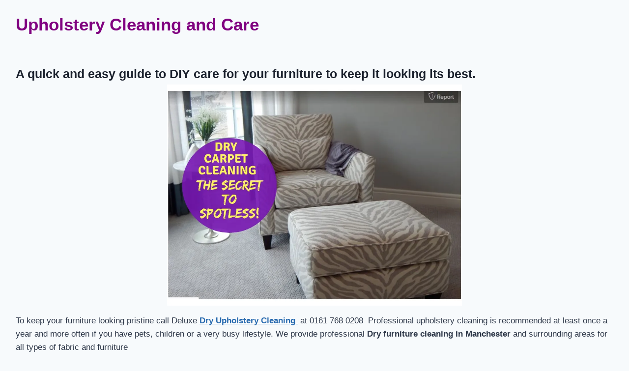

--- FILE ---
content_type: text/html; charset=UTF-8
request_url: https://deluxedrycarpet.co.uk/how-to-clean-upholstery/
body_size: 10714
content:
<!DOCTYPE html><html lang=en-GB><head><meta charset="UTF-8"><meta name='robots' content='index, follow, max-image-preview:large, max-snippet:-1, max-video-preview:-1'><style>img:is([sizes="auto" i], [sizes^="auto," i]){contain-intrinsic-size:3000px 1500px}</style><title>How To Clean &amp; Care For Your Upholstery | Carpet Cleaning Manchester</title><meta name="description" content="Deluxe Dry Upholstery Cleaning Manchester reveal their best tips on how to care for your upholstery.Dry Upholstery Cleaning Manchester &amp; Stockport"><link rel=canonical href=https://deluxedrycarpet.co.uk/how-to-clean-upholstery/ ><meta property="og:locale" content="en_GB"><meta property="og:type" content="article"><meta property="og:title" content="How To Clean &amp; Care For Your Upholstery | Carpet Cleaning Manchester"><meta property="og:description" content="Deluxe Dry Upholstery Cleaning Manchester reveal their best tips on how to care for your upholstery.Dry Upholstery Cleaning Manchester &amp; Stockport"><meta property="og:url" content="https://deluxedrycarpet.co.uk/how-to-clean-upholstery/"><meta property="og:site_name" content="Carpet Cleaning Manchester"><meta property="article:publisher" content="https://www.facebook.com/DeluxeDryCarpetCleaning/"><meta property="article:published_time" content="2017-05-08T09:17:09+00:00"><meta property="article:modified_time" content="2023-10-04T16:52:39+00:00"><meta property="og:image" content="https://deluxedrycarpet.co.uk/wp-content/uploads/Dry-Upholstery-cleaning-Manchester.png"><meta property="og:image:width" content="800"><meta property="og:image:height" content="800"><meta property="og:image:type" content="image/png"><meta name="author" content="Marcie J"><meta name="twitter:card" content="summary_large_image"><meta name="twitter:creator" content="@DeluxeDry"><meta name="twitter:site" content="@DeluxeDry"><meta name="twitter:label1" content="Written by"><meta name="twitter:data1" content="Marcie J"><meta name="twitter:label2" content="Estimated reading time"><meta name="twitter:data2" content="3 minutes"> <script type=application/ld+json class=yoast-schema-graph>{"@context":"https://schema.org","@graph":[{"@type":"Article","@id":"https://deluxedrycarpet.co.uk/how-to-clean-upholstery/#article","isPartOf":{"@id":"https://deluxedrycarpet.co.uk/how-to-clean-upholstery/"},"author":{"name":"Marcie J","@id":"https://deluxedrycarpet.co.uk/#/schema/person/b93249e77d9831767fb72da068147aa8"},"headline":"How To Clean &#038; Care For Your Upholstery","datePublished":"2017-05-08T09:17:09+00:00","dateModified":"2023-10-04T16:52:39+00:00","mainEntityOfPage":{"@id":"https://deluxedrycarpet.co.uk/how-to-clean-upholstery/"},"wordCount":622,"publisher":{"@id":"https://deluxedrycarpet.co.uk/#organization"},"image":{"@id":"https://deluxedrycarpet.co.uk/how-to-clean-upholstery/#primaryimage"},"thumbnailUrl":"https://deluxedrycarpet.co.uk/wp-content/uploads/Dry-Upholstery-cleaning-Manchester.png","articleSection":["Carpet Cleaning"],"inLanguage":"en-GB"},{"@type":"WebPage","@id":"https://deluxedrycarpet.co.uk/how-to-clean-upholstery/","url":"https://deluxedrycarpet.co.uk/how-to-clean-upholstery/","name":"How To Clean & Care For Your Upholstery | Carpet Cleaning Manchester","isPartOf":{"@id":"https://deluxedrycarpet.co.uk/#website"},"primaryImageOfPage":{"@id":"https://deluxedrycarpet.co.uk/how-to-clean-upholstery/#primaryimage"},"image":{"@id":"https://deluxedrycarpet.co.uk/how-to-clean-upholstery/#primaryimage"},"thumbnailUrl":"https://deluxedrycarpet.co.uk/wp-content/uploads/Dry-Upholstery-cleaning-Manchester.png","datePublished":"2017-05-08T09:17:09+00:00","dateModified":"2023-10-04T16:52:39+00:00","description":"Deluxe Dry Upholstery Cleaning Manchester reveal their best tips on how to care for your upholstery.Dry Upholstery Cleaning Manchester & Stockport","breadcrumb":{"@id":"https://deluxedrycarpet.co.uk/how-to-clean-upholstery/#breadcrumb"},"inLanguage":"en-GB","potentialAction":[{"@type":"ReadAction","target":["https://deluxedrycarpet.co.uk/how-to-clean-upholstery/"]}]},{"@type":"ImageObject","inLanguage":"en-GB","@id":"https://deluxedrycarpet.co.uk/how-to-clean-upholstery/#primaryimage","url":"https://deluxedrycarpet.co.uk/wp-content/uploads/Dry-Upholstery-cleaning-Manchester.png","contentUrl":"https://deluxedrycarpet.co.uk/wp-content/uploads/Dry-Upholstery-cleaning-Manchester.png","width":"800","height":"800"},{"@type":"BreadcrumbList","@id":"https://deluxedrycarpet.co.uk/how-to-clean-upholstery/#breadcrumb","itemListElement":[{"@type":"ListItem","position":1,"name":"Home","item":"https://deluxedrycarpet.co.uk/"},{"@type":"ListItem","position":2,"name":"Blog","item":"https://deluxedrycarpet.co.uk/carpet-cleaning-news/"},{"@type":"ListItem","position":3,"name":"How To Clean &#038; Care For Your Upholstery"}]},{"@type":"WebSite","@id":"https://deluxedrycarpet.co.uk/#website","url":"https://deluxedrycarpet.co.uk/","name":"Carpet Cleaning Manchester","description":"Dry Carpet Cleaning, Carpet cleaning Service, Local carpet cleaning, carpet Cleaners","publisher":{"@id":"https://deluxedrycarpet.co.uk/#organization"},"potentialAction":[{"@type":"SearchAction","target":{"@type":"EntryPoint","urlTemplate":"https://deluxedrycarpet.co.uk/?s={search_term_string}"},"query-input":{"@type":"PropertyValueSpecification","valueRequired":true,"valueName":"search_term_string"}}],"inLanguage":"en-GB"},{"@type":"Organization","@id":"https://deluxedrycarpet.co.uk/#organization","name":"Deluxe Dry Carpet Cleaning","url":"https://deluxedrycarpet.co.uk/","logo":{"@type":"ImageObject","inLanguage":"en-GB","@id":"https://deluxedrycarpet.co.uk/#/schema/logo/image/","url":"https://deluxedrycarpet.co.uk/wp-content/uploads/carpet-cleaning_manchester-e1514844180781.jpg","contentUrl":"https://deluxedrycarpet.co.uk/wp-content/uploads/carpet-cleaning_manchester-e1514844180781.jpg","width":300,"height":302,"caption":"Deluxe Dry Carpet Cleaning"},"image":{"@id":"https://deluxedrycarpet.co.uk/#/schema/logo/image/"},"sameAs":["https://www.facebook.com/DeluxeDryCarpetCleaning/","https://x.com/DeluxeDry"]},{"@type":"Person","@id":"https://deluxedrycarpet.co.uk/#/schema/person/b93249e77d9831767fb72da068147aa8","name":"Marcie J","image":{"@type":"ImageObject","inLanguage":"en-GB","@id":"https://deluxedrycarpet.co.uk/#/schema/person/image/","url":"https://secure.gravatar.com/avatar/33d097712144aec87d4c06983dd6cf92?s=96&d=mm&r=g","contentUrl":"https://secure.gravatar.com/avatar/33d097712144aec87d4c06983dd6cf92?s=96&d=mm&r=g","caption":"Marcie J"}}]}</script> <link rel=alternate type=application/rss+xml title="Carpet Cleaning Manchester &raquo; Feed" href=https://deluxedrycarpet.co.uk/feed/ ><link rel=alternate type=application/rss+xml title="Carpet Cleaning Manchester &raquo; Comments Feed" href=https://deluxedrycarpet.co.uk/comments/feed/ > <script>document.documentElement.classList.remove('no-js');</script> <link rel=alternate type=application/rss+xml title="Carpet Cleaning Manchester &raquo; How To Clean &#038; Care For Your Upholstery Comments Feed" href=https://deluxedrycarpet.co.uk/how-to-clean-upholstery/feed/ >  <script>window._wpemojiSettings={"baseUrl":"https:\/\/s.w.org\/images\/core\/emoji\/15.0.3\/72x72\/","ext":".png","svgUrl":"https:\/\/s.w.org\/images\/core\/emoji\/15.0.3\/svg\/","svgExt":".svg","source":{"concatemoji":"https:\/\/deluxedrycarpet.co.uk\/wp-includes\/js\/wp-emoji-release.min.js?ver=6.7.4"}};
/*! This file is auto-generated */
!function(i,n){var o,s,e;function c(e){try{var t={supportTests:e,timestamp:(new Date).valueOf()};sessionStorage.setItem(o,JSON.stringify(t))}catch(e){}}function p(e,t,n){e.clearRect(0,0,e.canvas.width,e.canvas.height),e.fillText(t,0,0);var t=new Uint32Array(e.getImageData(0,0,e.canvas.width,e.canvas.height).data),r=(e.clearRect(0,0,e.canvas.width,e.canvas.height),e.fillText(n,0,0),new Uint32Array(e.getImageData(0,0,e.canvas.width,e.canvas.height).data));return t.every(function(e,t){return e===r[t]})}function u(e,t,n){switch(t){case"flag":return n(e,"\ud83c\udff3\ufe0f\u200d\u26a7\ufe0f","\ud83c\udff3\ufe0f\u200b\u26a7\ufe0f")?!1:!n(e,"\ud83c\uddfa\ud83c\uddf3","\ud83c\uddfa\u200b\ud83c\uddf3")&&!n(e,"\ud83c\udff4\udb40\udc67\udb40\udc62\udb40\udc65\udb40\udc6e\udb40\udc67\udb40\udc7f","\ud83c\udff4\u200b\udb40\udc67\u200b\udb40\udc62\u200b\udb40\udc65\u200b\udb40\udc6e\u200b\udb40\udc67\u200b\udb40\udc7f");case"emoji":return!n(e,"\ud83d\udc26\u200d\u2b1b","\ud83d\udc26\u200b\u2b1b")}return!1}function f(e,t,n){var r="undefined"!=typeof WorkerGlobalScope&&self instanceof WorkerGlobalScope?new OffscreenCanvas(300,150):i.createElement("canvas"),a=r.getContext("2d",{willReadFrequently:!0}),o=(a.textBaseline="top",a.font="600 32px Arial",{});return e.forEach(function(e){o[e]=t(a,e,n)}),o}function t(e){var t=i.createElement("script");t.src=e,t.defer=!0,i.head.appendChild(t)}"undefined"!=typeof Promise&&(o="wpEmojiSettingsSupports",s=["flag","emoji"],n.supports={everything:!0,everythingExceptFlag:!0},e=new Promise(function(e){i.addEventListener("DOMContentLoaded",e,{once:!0})}),new Promise(function(t){var n=function(){try{var e=JSON.parse(sessionStorage.getItem(o));if("object"==typeof e&&"number"==typeof e.timestamp&&(new Date).valueOf()<e.timestamp+604800&&"object"==typeof e.supportTests)return e.supportTests}catch(e){}return null}();if(!n){if("undefined"!=typeof Worker&&"undefined"!=typeof OffscreenCanvas&&"undefined"!=typeof URL&&URL.createObjectURL&&"undefined"!=typeof Blob)try{var e="postMessage("+f.toString()+"("+[JSON.stringify(s),u.toString(),p.toString()].join(",")+"));",r=new Blob([e],{type:"text/javascript"}),a=new Worker(URL.createObjectURL(r),{name:"wpTestEmojiSupports"});return void(a.onmessage=function(e){c(n=e.data),a.terminate(),t(n)})}catch(e){}c(n=f(s,u,p))}t(n)}).then(function(e){for(var t in e)n.supports[t]=e[t],n.supports.everything=n.supports.everything&&n.supports[t],"flag"!==t&&(n.supports.everythingExceptFlag=n.supports.everythingExceptFlag&&n.supports[t]);n.supports.everythingExceptFlag=n.supports.everythingExceptFlag&&!n.supports.flag,n.DOMReady=!1,n.readyCallback=function(){n.DOMReady=!0}}).then(function(){return e}).then(function(){var e;n.supports.everything||(n.readyCallback(),(e=n.source||{}).concatemoji?t(e.concatemoji):e.wpemoji&&e.twemoji&&(t(e.twemoji),t(e.wpemoji)))}))}((window,document),window._wpemojiSettings);</script> <style id=wp-emoji-styles-inline-css>img.wp-smiley,img.emoji{display:inline !important;border:none !important;box-shadow:none !important;height:1em !important;width:1em !important;margin:0
0.07em !important;vertical-align:-0.1em !important;background:none !important;padding:0
!important}</style><link rel=stylesheet href=https://deluxedrycarpet.co.uk/wp-content/cache/minify/a5ff7.css media=all><style id=classic-theme-styles-inline-css>/*! This file is auto-generated */
.wp-block-button__link{color:#fff;background-color:#32373c;border-radius:9999px;box-shadow:none;text-decoration:none;padding:calc(.667em + 2px) calc(1.333em + 2px);font-size:1.125em}.wp-block-file__button{background:#32373c;color:#fff;text-decoration:none}</style><style id=global-styles-inline-css>/*<![CDATA[*/:root{--wp--preset--aspect-ratio--square:1;--wp--preset--aspect-ratio--4-3:4/3;--wp--preset--aspect-ratio--3-4:3/4;--wp--preset--aspect-ratio--3-2:3/2;--wp--preset--aspect-ratio--2-3:2/3;--wp--preset--aspect-ratio--16-9:16/9;--wp--preset--aspect-ratio--9-16:9/16;--wp--preset--color--black:#000;--wp--preset--color--cyan-bluish-gray:#abb8c3;--wp--preset--color--white:#fff;--wp--preset--color--pale-pink:#f78da7;--wp--preset--color--vivid-red:#cf2e2e;--wp--preset--color--luminous-vivid-orange:#ff6900;--wp--preset--color--luminous-vivid-amber:#fcb900;--wp--preset--color--light-green-cyan:#7bdcb5;--wp--preset--color--vivid-green-cyan:#00d084;--wp--preset--color--pale-cyan-blue:#8ed1fc;--wp--preset--color--vivid-cyan-blue:#0693e3;--wp--preset--color--vivid-purple:#9b51e0;--wp--preset--color--theme-palette-1:var(--global-palette1);--wp--preset--color--theme-palette-2:var(--global-palette2);--wp--preset--color--theme-palette-3:var(--global-palette3);--wp--preset--color--theme-palette-4:var(--global-palette4);--wp--preset--color--theme-palette-5:var(--global-palette5);--wp--preset--color--theme-palette-6:var(--global-palette6);--wp--preset--color--theme-palette-7:var(--global-palette7);--wp--preset--color--theme-palette-8:var(--global-palette8);--wp--preset--color--theme-palette-9:var(--global-palette9);--wp--preset--gradient--vivid-cyan-blue-to-vivid-purple:linear-gradient(135deg,rgba(6,147,227,1) 0%,rgb(155,81,224) 100%);--wp--preset--gradient--light-green-cyan-to-vivid-green-cyan:linear-gradient(135deg,rgb(122,220,180) 0%,rgb(0,208,130) 100%);--wp--preset--gradient--luminous-vivid-amber-to-luminous-vivid-orange:linear-gradient(135deg,rgba(252,185,0,1) 0%,rgba(255,105,0,1) 100%);--wp--preset--gradient--luminous-vivid-orange-to-vivid-red:linear-gradient(135deg,rgba(255,105,0,1) 0%,rgb(207,46,46) 100%);--wp--preset--gradient--very-light-gray-to-cyan-bluish-gray:linear-gradient(135deg,rgb(238,238,238) 0%,rgb(169,184,195) 100%);--wp--preset--gradient--cool-to-warm-spectrum:linear-gradient(135deg,rgb(74,234,220) 0%,rgb(151,120,209) 20%,rgb(207,42,186) 40%,rgb(238,44,130) 60%,rgb(251,105,98) 80%,rgb(254,248,76) 100%);--wp--preset--gradient--blush-light-purple:linear-gradient(135deg,rgb(255,206,236) 0%,rgb(152,150,240) 100%);--wp--preset--gradient--blush-bordeaux:linear-gradient(135deg,rgb(254,205,165) 0%,rgb(254,45,45) 50%,rgb(107,0,62) 100%);--wp--preset--gradient--luminous-dusk:linear-gradient(135deg,rgb(255,203,112) 0%,rgb(199,81,192) 50%,rgb(65,88,208) 100%);--wp--preset--gradient--pale-ocean:linear-gradient(135deg,rgb(255,245,203) 0%,rgb(182,227,212) 50%,rgb(51,167,181) 100%);--wp--preset--gradient--electric-grass:linear-gradient(135deg,rgb(202,248,128) 0%,rgb(113,206,126) 100%);--wp--preset--gradient--midnight:linear-gradient(135deg,rgb(2,3,129) 0%,rgb(40,116,252) 100%);--wp--preset--font-size--small:var(--global-font-size-small);--wp--preset--font-size--medium:var(--global-font-size-medium);--wp--preset--font-size--large:var(--global-font-size-large);--wp--preset--font-size--x-large:42px;--wp--preset--font-size--larger:var(--global-font-size-larger);--wp--preset--font-size--xxlarge:var(--global-font-size-xxlarge);--wp--preset--spacing--20:0.44rem;--wp--preset--spacing--30:0.67rem;--wp--preset--spacing--40:1rem;--wp--preset--spacing--50:1.5rem;--wp--preset--spacing--60:2.25rem;--wp--preset--spacing--70:3.38rem;--wp--preset--spacing--80:5.06rem;--wp--preset--shadow--natural:6px 6px 9px rgba(0, 0, 0, 0.2);--wp--preset--shadow--deep:12px 12px 50px rgba(0, 0, 0, 0.4);--wp--preset--shadow--sharp:6px 6px 0px rgba(0, 0, 0, 0.2);--wp--preset--shadow--outlined:6px 6px 0px -3px rgba(255, 255, 255, 1), 6px 6px rgba(0, 0, 0, 1);--wp--preset--shadow--crisp:6px 6px 0px rgba(0, 0, 0, 1)}:where(.is-layout-flex){gap:0.5em}:where(.is-layout-grid){gap:0.5em}body .is-layout-flex{display:flex}.is-layout-flex{flex-wrap:wrap;align-items:center}.is-layout-flex>:is(*,div){margin:0}body .is-layout-grid{display:grid}.is-layout-grid>:is(*,div){margin:0}:where(.wp-block-columns.is-layout-flex){gap:2em}:where(.wp-block-columns.is-layout-grid){gap:2em}:where(.wp-block-post-template.is-layout-flex){gap:1.25em}:where(.wp-block-post-template.is-layout-grid){gap:1.25em}.has-black-color{color:var(--wp--preset--color--black) !important}.has-cyan-bluish-gray-color{color:var(--wp--preset--color--cyan-bluish-gray) !important}.has-white-color{color:var(--wp--preset--color--white) !important}.has-pale-pink-color{color:var(--wp--preset--color--pale-pink) !important}.has-vivid-red-color{color:var(--wp--preset--color--vivid-red) !important}.has-luminous-vivid-orange-color{color:var(--wp--preset--color--luminous-vivid-orange) !important}.has-luminous-vivid-amber-color{color:var(--wp--preset--color--luminous-vivid-amber) !important}.has-light-green-cyan-color{color:var(--wp--preset--color--light-green-cyan) !important}.has-vivid-green-cyan-color{color:var(--wp--preset--color--vivid-green-cyan) !important}.has-pale-cyan-blue-color{color:var(--wp--preset--color--pale-cyan-blue) !important}.has-vivid-cyan-blue-color{color:var(--wp--preset--color--vivid-cyan-blue) !important}.has-vivid-purple-color{color:var(--wp--preset--color--vivid-purple) !important}.has-black-background-color{background-color:var(--wp--preset--color--black) !important}.has-cyan-bluish-gray-background-color{background-color:var(--wp--preset--color--cyan-bluish-gray) !important}.has-white-background-color{background-color:var(--wp--preset--color--white) !important}.has-pale-pink-background-color{background-color:var(--wp--preset--color--pale-pink) !important}.has-vivid-red-background-color{background-color:var(--wp--preset--color--vivid-red) !important}.has-luminous-vivid-orange-background-color{background-color:var(--wp--preset--color--luminous-vivid-orange) !important}.has-luminous-vivid-amber-background-color{background-color:var(--wp--preset--color--luminous-vivid-amber) !important}.has-light-green-cyan-background-color{background-color:var(--wp--preset--color--light-green-cyan) !important}.has-vivid-green-cyan-background-color{background-color:var(--wp--preset--color--vivid-green-cyan) !important}.has-pale-cyan-blue-background-color{background-color:var(--wp--preset--color--pale-cyan-blue) !important}.has-vivid-cyan-blue-background-color{background-color:var(--wp--preset--color--vivid-cyan-blue) !important}.has-vivid-purple-background-color{background-color:var(--wp--preset--color--vivid-purple) !important}.has-black-border-color{border-color:var(--wp--preset--color--black) !important}.has-cyan-bluish-gray-border-color{border-color:var(--wp--preset--color--cyan-bluish-gray) !important}.has-white-border-color{border-color:var(--wp--preset--color--white) !important}.has-pale-pink-border-color{border-color:var(--wp--preset--color--pale-pink) !important}.has-vivid-red-border-color{border-color:var(--wp--preset--color--vivid-red) !important}.has-luminous-vivid-orange-border-color{border-color:var(--wp--preset--color--luminous-vivid-orange) !important}.has-luminous-vivid-amber-border-color{border-color:var(--wp--preset--color--luminous-vivid-amber) !important}.has-light-green-cyan-border-color{border-color:var(--wp--preset--color--light-green-cyan) !important}.has-vivid-green-cyan-border-color{border-color:var(--wp--preset--color--vivid-green-cyan) !important}.has-pale-cyan-blue-border-color{border-color:var(--wp--preset--color--pale-cyan-blue) !important}.has-vivid-cyan-blue-border-color{border-color:var(--wp--preset--color--vivid-cyan-blue) !important}.has-vivid-purple-border-color{border-color:var(--wp--preset--color--vivid-purple) !important}.has-vivid-cyan-blue-to-vivid-purple-gradient-background{background:var(--wp--preset--gradient--vivid-cyan-blue-to-vivid-purple) !important}.has-light-green-cyan-to-vivid-green-cyan-gradient-background{background:var(--wp--preset--gradient--light-green-cyan-to-vivid-green-cyan) !important}.has-luminous-vivid-amber-to-luminous-vivid-orange-gradient-background{background:var(--wp--preset--gradient--luminous-vivid-amber-to-luminous-vivid-orange) !important}.has-luminous-vivid-orange-to-vivid-red-gradient-background{background:var(--wp--preset--gradient--luminous-vivid-orange-to-vivid-red) !important}.has-very-light-gray-to-cyan-bluish-gray-gradient-background{background:var(--wp--preset--gradient--very-light-gray-to-cyan-bluish-gray) !important}.has-cool-to-warm-spectrum-gradient-background{background:var(--wp--preset--gradient--cool-to-warm-spectrum) !important}.has-blush-light-purple-gradient-background{background:var(--wp--preset--gradient--blush-light-purple) !important}.has-blush-bordeaux-gradient-background{background:var(--wp--preset--gradient--blush-bordeaux) !important}.has-luminous-dusk-gradient-background{background:var(--wp--preset--gradient--luminous-dusk) !important}.has-pale-ocean-gradient-background{background:var(--wp--preset--gradient--pale-ocean) !important}.has-electric-grass-gradient-background{background:var(--wp--preset--gradient--electric-grass) !important}.has-midnight-gradient-background{background:var(--wp--preset--gradient--midnight) !important}.has-small-font-size{font-size:var(--wp--preset--font-size--small) !important}.has-medium-font-size{font-size:var(--wp--preset--font-size--medium) !important}.has-large-font-size{font-size:var(--wp--preset--font-size--large) !important}.has-x-large-font-size{font-size:var(--wp--preset--font-size--x-large) !important}:where(.wp-block-post-template.is-layout-flex){gap:1.25em}:where(.wp-block-post-template.is-layout-grid){gap:1.25em}:where(.wp-block-columns.is-layout-flex){gap:2em}:where(.wp-block-columns.is-layout-grid){gap:2em}:root :where(.wp-block-pullquote){font-size:1.5em;line-height:1.6}/*]]>*/</style><link rel=stylesheet href=https://deluxedrycarpet.co.uk/wp-content/cache/minify/6f728.css media=all><style id=kadence-global-inline-css>/*<![CDATA[*/:root{--global-palette1:#2B6CB0;--global-palette2:#215387;--global-palette3:#1A202C;--global-palette4:#2D3748;--global-palette5:#4A5568;--global-palette6:#718096;--global-palette7:#EDF2F7;--global-palette8:#F7FAFC;--global-palette9:#fff;--global-palette9rgb:255, 255, 255;--global-palette-highlight:var(--global-palette1);--global-palette-highlight-alt:var(--global-palette2);--global-palette-highlight-alt2:var(--global-palette9);--global-palette-btn-bg:var(--global-palette1);--global-palette-btn-bg-hover:var(--global-palette2);--global-palette-btn:var(--global-palette9);--global-palette-btn-hover:var(--global-palette9);--global-body-font-family:-apple-system,BlinkMacSystemFont,"Segoe UI",Roboto,Oxygen-Sans,Ubuntu,Cantarell,"Helvetica Neue",sans-serif,"Apple Color Emoji","Segoe UI Emoji","Segoe UI Symbol";--global-heading-font-family:inherit;--global-primary-nav-font-family:inherit;--global-fallback-font:sans-serif;--global-display-fallback-font:sans-serif;--global-content-width:1290px;--global-content-narrow-width:842px;--global-content-edge-padding:1.5rem;--global-content-boxed-padding:2rem;--global-calc-content-width:calc(1290px - var(--global-content-edge-padding) - var(--global-content-edge-padding) );--wp--style--global--content-size:var(--global-calc-content-width)}.wp-site-blocks{--global-vw:calc( 100vw - ( 0.5 * var(--scrollbar-offset)))}:root body.kadence-elementor-colors{--e-global-color-kadence1:var(--global-palette1);--e-global-color-kadence2:var(--global-palette2);--e-global-color-kadence3:var(--global-palette3);--e-global-color-kadence4:var(--global-palette4);--e-global-color-kadence5:var(--global-palette5);--e-global-color-kadence6:var(--global-palette6);--e-global-color-kadence7:var(--global-palette7);--e-global-color-kadence8:var(--global-palette8);--e-global-color-kadence9:var(--global-palette9)}body{background:var(--global-palette8)}body,input,select,optgroup,textarea{font-weight:400;font-size:17px;line-height:1.6;font-family:var(--global-body-font-family);color:var(--global-palette4)}.content-bg, body.content-style-unboxed
.site{background:var(--global-palette9)}h1,h2,h3,h4,h5,h6{font-family:var(--global-heading-font-family)}h1{font-weight:700;font-size:32px;line-height:1.5;color:var(--global-palette3)}h2{font-weight:700;font-size:28px;line-height:1.5;color:var(--global-palette3)}h3{font-weight:700;font-size:24px;line-height:1.5;color:var(--global-palette3)}h4{font-weight:700;font-size:22px;line-height:1.5;color:var(--global-palette4)}h5{font-weight:700;font-size:20px;line-height:1.5;color:var(--global-palette4)}h6{font-weight:700;font-size:18px;line-height:1.5;color:var(--global-palette5)}.entry-hero .kadence-breadcrumbs{max-width:1290px}.site-container,.site-header-row-layout-contained,.site-footer-row-layout-contained,.entry-hero-layout-contained,.comments-area,.alignfull>.wp-block-cover__inner-container,.alignwide>.wp-block-cover__inner-container{max-width:var(--global-content-width)}.content-width-narrow .content-container.site-container, .content-width-narrow .hero-container.site-container{max-width:var(--global-content-narrow-width)}@media all and (min-width: 1520px){.wp-site-blocks .content-container
.alignwide{margin-left:-115px;margin-right:-115px;width:unset;max-width:unset}}@media all and (min-width: 1102px){.content-width-narrow .wp-site-blocks .content-container
.alignwide{margin-left:-130px;margin-right:-130px;width:unset;max-width:unset}}.content-style-boxed .wp-site-blocks .entry-content
.alignwide{margin-left:calc( -1 * var( --global-content-boxed-padding ) );margin-right:calc( -1 * var( --global-content-boxed-padding ) )}.content-area{margin-top:5rem;margin-bottom:5rem}@media all and (max-width: 1024px){.content-area{margin-top:3rem;margin-bottom:3rem}}@media all and (max-width: 767px){.content-area{margin-top:2rem;margin-bottom:2rem}}@media all and (max-width: 1024px){:root{--global-content-boxed-padding:2rem}}@media all and (max-width: 767px){:root{--global-content-boxed-padding:1.5rem}}.entry-content-wrap{padding:2rem}@media all and (max-width: 1024px){.entry-content-wrap{padding:2rem}}@media all and (max-width: 767px){.entry-content-wrap{padding:1.5rem}}.entry.single-entry{box-shadow:0px 15px 15px -10px rgba(0,0,0,0.05)}.entry.loop-entry{box-shadow:0px 15px 15px -10px rgba(0,0,0,0.05)}.loop-entry .entry-content-wrap{padding:2rem}@media all and (max-width: 1024px){.loop-entry .entry-content-wrap{padding:2rem}}@media all and (max-width: 767px){.loop-entry .entry-content-wrap{padding:1.5rem}}button, .button, .wp-block-button__link, input[type="button"], input[type="reset"], input[type="submit"], .fl-button, .elementor-button-wrapper .elementor-button{box-shadow:0px 0px 0px -7px rgba(0,0,0,0)}button:hover, button:focus, button:active, .button:hover, .button:focus, .button:active, .wp-block-button__link:hover, .wp-block-button__link:focus, .wp-block-button__link:active, input[type="button"]:hover, input[type="button"]:focus, input[type="button"]:active, input[type="reset"]:hover, input[type="reset"]:focus, input[type="reset"]:active, input[type="submit"]:hover, input[type="submit"]:focus, input[type="submit"]:active, .elementor-button-wrapper .elementor-button:hover, .elementor-button-wrapper .elementor-button:focus, .elementor-button-wrapper .elementor-button:active{box-shadow:0px 15px 25px -7px rgba(0,0,0,0.1)}.kb-button.kb-btn-global-outline.kb-btn-global-inherit{padding-top:calc(px - 2px);padding-right:calc(px - 2px);padding-bottom:calc(px - 2px);padding-left:calc(px - 2px)}@media all and (min-width: 1025px){.transparent-header .entry-hero .entry-hero-container-inner{padding-top:80px}}@media all and (max-width: 1024px){.mobile-transparent-header .entry-hero .entry-hero-container-inner{padding-top:80px}}@media all and (max-width: 767px){.mobile-transparent-header .entry-hero .entry-hero-container-inner{padding-top:80px}}.entry-hero.post-hero-section .entry-header{min-height:200px}@media all and (max-width: 1024px){.mobile-transparent-header
#masthead{position:absolute;left:0px;right:0px;z-index:100}.kadence-scrollbar-fixer.mobile-transparent-header
#masthead{right:var(--scrollbar-offset,0)}.mobile-transparent-header #masthead, .mobile-transparent-header .site-top-header-wrap .site-header-row-container-inner, .mobile-transparent-header .site-main-header-wrap .site-header-row-container-inner, .mobile-transparent-header .site-bottom-header-wrap .site-header-row-container-inner{background:transparent}.site-header-row-tablet-layout-fullwidth,.site-header-row-tablet-layout-standard{padding:0px}}@media all and (min-width: 1025px){.transparent-header
#masthead{position:absolute;left:0px;right:0px;z-index:100}.transparent-header.kadence-scrollbar-fixer
#masthead{right:var(--scrollbar-offset,0)}.transparent-header #masthead, .transparent-header .site-top-header-wrap .site-header-row-container-inner, .transparent-header .site-main-header-wrap .site-header-row-container-inner, .transparent-header .site-bottom-header-wrap .site-header-row-container-inner{background:transparent}}.site-branding a.brand
img{max-width:200px}.site-branding a.brand img.svg-logo-image{width:200px}.site-branding{padding:0px
0px 0px 0px}.site-branding .site-title{font-weight:700;font-size:26px;line-height:1.2;color:var(--global-palette3)}#masthead, #masthead .kadence-sticky-header.item-is-fixed:not(.item-at-start):not(.site-header-row-container):not(.site-main-header-wrap), #masthead .kadence-sticky-header.item-is-fixed:not(.item-at-start)>.site-header-row-container-inner{background:#fff}.site-main-header-inner-wrap{min-height:80px}.header-navigation[class*="header-navigation-style-underline"] .header-menu-container.primary-menu-container>ul>li>a:after{width:calc( 100% - 1.2em)}.main-navigation .primary-menu-container>ul>li.menu-item>a{padding-left:calc(1.2em / 2);padding-right:calc(1.2em / 2);padding-top:0.6em;padding-bottom:0.6em;color:var(--global-palette5)}.main-navigation .primary-menu-container > ul > li.menu-item .dropdown-nav-special-toggle{right:calc(1.2em / 2)}.main-navigation .primary-menu-container>ul>li.menu-item>a:hover{color:var(--global-palette-highlight)}.main-navigation .primary-menu-container>ul>li.menu-item.current-menu-item>a{color:var(--global-palette3)}.header-navigation .header-menu-container ul ul.sub-menu, .header-navigation .header-menu-container ul
ul.submenu{background:var(--global-palette3);box-shadow:0px 2px 13px 0px rgba(0,0,0,0.1)}.header-navigation .header-menu-container ul ul li.menu-item, .header-menu-container ul.menu>li.kadence-menu-mega-enabled>ul>li.menu-item>a{border-bottom:1px solid rgba(255,255,255,0.1)}.header-navigation .header-menu-container ul ul li.menu-item>a{width:200px;padding-top:1em;padding-bottom:1em;color:var(--global-palette8);font-size:12px}.header-navigation .header-menu-container ul ul li.menu-item>a:hover{color:var(--global-palette9);background:var(--global-palette4)}.header-navigation .header-menu-container ul ul li.menu-item.current-menu-item>a{color:var(--global-palette9);background:var(--global-palette4)}.mobile-toggle-open-container .menu-toggle-open, .mobile-toggle-open-container .menu-toggle-open:focus{color:var(--global-palette5);padding:0.4em 0.6em 0.4em 0.6em;font-size:14px}.mobile-toggle-open-container .menu-toggle-open.menu-toggle-style-bordered{border:1px
solid currentColor}.mobile-toggle-open-container .menu-toggle-open .menu-toggle-icon{font-size:20px}.mobile-toggle-open-container .menu-toggle-open:hover, .mobile-toggle-open-container .menu-toggle-open:focus-visible{color:var(--global-palette-highlight)}.mobile-navigation ul
li{font-size:14px}.mobile-navigation ul li
a{padding-top:1em;padding-bottom:1em}.mobile-navigation ul li > a, .mobile-navigation ul li.menu-item-has-children>.drawer-nav-drop-wrap{color:var(--global-palette8)}.mobile-navigation ul li.current-menu-item > a, .mobile-navigation ul li.current-menu-item.menu-item-has-children>.drawer-nav-drop-wrap{color:var(--global-palette-highlight)}.mobile-navigation ul li.menu-item-has-children .drawer-nav-drop-wrap, .mobile-navigation ul li:not(.menu-item-has-children) a{border-bottom:1px solid rgba(255,255,255,0.1)}.mobile-navigation:not(.drawer-navigation-parent-toggle-true) ul li.menu-item-has-children .drawer-nav-drop-wrap
button{border-left:1px solid rgba(255,255,255,0.1)}#mobile-drawer .drawer-header .drawer-toggle{padding:0.6em 0.15em 0.6em 0.15em;font-size:24px}.site-bottom-footer-inner-wrap{padding-top:30px;padding-bottom:30px;grid-column-gap:30px}.site-bottom-footer-inner-wrap
.widget{margin-bottom:30px}.site-bottom-footer-inner-wrap .site-footer-section:not(:last-child):after{right:calc(-30px / 2)}/*]]>*/</style><link rel=stylesheet href=https://deluxedrycarpet.co.uk/wp-content/cache/minify/acefa.css media=all><style id=kadence-blocks-global-variables-inline-css>/*<![CDATA[*/:root{--global-kb-font-size-sm:clamp(0.8rem, 0.73rem + 0.217vw, 0.9rem);--global-kb-font-size-md:clamp(1.1rem, 0.995rem + 0.326vw, 1.25rem);--global-kb-font-size-lg:clamp(1.75rem, 1.576rem + 0.543vw, 2rem);--global-kb-font-size-xl:clamp(2.25rem, 1.728rem + 1.63vw, 3rem);--global-kb-font-size-xxl:clamp(2.5rem, 1.456rem + 3.26vw, 4rem);--global-kb-font-size-xxxl:clamp(2.75rem, 0.489rem + 7.065vw, 6rem)}/*]]>*/</style><link rel=stylesheet href=https://deluxedrycarpet.co.uk/wp-content/cache/minify/f214e.css media=all><style id=kadence_blocks_css-inline-css>/*<![CDATA[*/.kb-row-layout-id4014_676977-69>.kt-row-column-wrap{padding-top:var( --global-kb-row-default-top, var(--global-kb-spacing-sm, 1.5rem) );padding-bottom:var( --global-kb-row-default-bottom, var(--global-kb-spacing-sm, 1.5rem) );grid-template-columns:minmax(0, 1fr)}@media all and (max-width: 767px){.kb-row-layout-id4014_676977-69>.kt-row-column-wrap{grid-template-columns:minmax(0, 1fr)}}.kadence-column4014_47ad5e-29>.kt-inside-inner-col{padding-right:var(--global-kb-spacing-md, 2rem);padding-left:var(--global-kb-spacing-md, 2rem)}.kadence-column4014_47ad5e-29>.kt-inside-inner-col{column-gap:var(--global-kb-gap-sm, 1rem)}.kadence-column4014_47ad5e-29>.kt-inside-inner-col{flex-direction:column}.kadence-column4014_47ad5e-29>.kt-inside-inner-col>.aligncenter{width:100%}@media all and (max-width: 1024px){.kadence-column4014_47ad5e-29>.kt-inside-inner-col{flex-direction:column;justify-content:center}}@media all and (max-width: 767px){.kadence-column4014_47ad5e-29>.kt-inside-inner-col{flex-direction:column;justify-content:center}}/*]]>*/</style> <script src=https://deluxedrycarpet.co.uk/wp-content/cache/minify/818c0.js async></script> <script id=rich-reviews-js-extra>var php_vars={"excerpt_length":"150","maybe_some_other_stuff":"Probably Not"};var translation={"read_more":"Read More","less":"Less"};</script> <script src=https://deluxedrycarpet.co.uk/wp-content/cache/minify/4a6f1.js async></script> <link rel=https://api.w.org/ href=https://deluxedrycarpet.co.uk/wp-json/ ><link rel=alternate title=JSON type=application/json href=https://deluxedrycarpet.co.uk/wp-json/wp/v2/posts/4014><link rel=EditURI type=application/rsd+xml title=RSD href=https://deluxedrycarpet.co.uk/xmlrpc.php?rsd><meta name="generator" content="WordPress 6.7.4"><link rel=shortlink href='https://deluxedrycarpet.co.uk/?p=4014'><link rel=alternate title="oEmbed (JSON)" type=application/json+oembed href="https://deluxedrycarpet.co.uk/wp-json/oembed/1.0/embed?url=https%3A%2F%2Fdeluxedrycarpet.co.uk%2Fhow-to-clean-upholstery%2F"><link rel=alternate title="oEmbed (XML)" type=text/xml+oembed href="https://deluxedrycarpet.co.uk/wp-json/oembed/1.0/embed?url=https%3A%2F%2Fdeluxedrycarpet.co.uk%2Fhow-to-clean-upholstery%2F&#038;format=xml"><link rel=pingback href=https://deluxedrycarpet.co.uk/xmlrpc.php><meta name="generator" content="Elementor 3.34.1; features: additional_custom_breakpoints; settings: css_print_method-external, google_font-enabled, font_display-auto"><style>.e-con.e-parent:nth-of-type(n+4):not(.e-lazyloaded):not(.e-no-lazyload),
.e-con.e-parent:nth-of-type(n+4):not(.e-lazyloaded):not(.e-no-lazyload) *{background-image:none !important}@media screen and (max-height: 1024px){.e-con.e-parent:nth-of-type(n+3):not(.e-lazyloaded):not(.e-no-lazyload),
.e-con.e-parent:nth-of-type(n+3):not(.e-lazyloaded):not(.e-no-lazyload) *{background-image:none !important}}@media screen and (max-height: 640px){.e-con.e-parent:nth-of-type(n+2):not(.e-lazyloaded):not(.e-no-lazyload),
.e-con.e-parent:nth-of-type(n+2):not(.e-lazyloaded):not(.e-no-lazyload) *{background-image:none !important}}</style><link rel=icon href=https://deluxedrycarpet.co.uk/wp-content/uploads/cropped-favicon-carpet_and_upholstery_cleaning-32x32.png sizes=32x32><link rel=icon href=https://deluxedrycarpet.co.uk/wp-content/uploads/cropped-favicon-carpet_and_upholstery_cleaning-192x192.png sizes=192x192><link rel=apple-touch-icon href=https://deluxedrycarpet.co.uk/wp-content/uploads/cropped-favicon-carpet_and_upholstery_cleaning-180x180.png><meta name="msapplication-TileImage" content="https://deluxedrycarpet.co.uk/wp-content/uploads/cropped-favicon-carpet_and_upholstery_cleaning-270x270.png"><meta name="viewport" content="width=device-width, initial-scale=1.0, viewport-fit=cover"></head><body class="post-template post-template-elementor_canvas single single-post postid-4014 single-format-standard wp-custom-logo wp-embed-responsive footer-on-bottom hide-focus-outline link-style-standard content-title-style-hide content-width-normal content-style-boxed content-vertical-padding-show non-transparent-header mobile-non-transparent-header kadence-elementor-colors elementor-default elementor-template-canvas elementor-kit-6097"><div class="kb-row-layout-wrap kb-row-layout-id4014_676977-69 alignnone wp-block-kadence-rowlayout"><div class="kt-row-column-wrap kt-has-1-columns kt-row-layout-equal kt-tab-layout-inherit kt-mobile-layout-row kt-row-valign-top"><div class="wp-block-kadence-column kadence-column4014_47ad5e-29"><div class=kt-inside-inner-col><h1 class="wp-block-heading"><span style="color: #800080; font-size: 35px;">Upholstery Cleaning and Care&nbsp;</span></h1><h1 class="wp-block-heading">&nbsp;</h1><h1 class="wp-block-heading"><span style="font-size: 25px;">A quick and easy guide to DIY care for your furniture to keep it looking its best.</span></h1><div class=wp-block-image><figure class="aligncenter size-full is-resized"><img decoding=async src=https://deluxedrycarpet.co.uk/wp-content/uploads/Deluxe-Dry-Sofa-Cleaning-salford.webp alt="Deluxe Dry Sofa Cleaning service" class=wp-image-8076 style=width:600px width=600 srcset="https://deluxedrycarpet.co.uk/wp-content/uploads/Deluxe-Dry-Sofa-Cleaning-salford.webp 1024w, https://deluxedrycarpet.co.uk/wp-content/uploads/Deluxe-Dry-Sofa-Cleaning-salford-300x225.webp 300w, https://deluxedrycarpet.co.uk/wp-content/uploads/Deluxe-Dry-Sofa-Cleaning-salford-768x576.webp 768w" sizes="(max-width: 1024px) 100vw, 1024px"></figure></div><p>To keep your furniture looking pristine call Deluxe <strong><a href=https://deluxedrycarpet.co.uk/the-advantages-of-cleaning-office-furniture/ >Dry Upholstery Cleaning </a></strong>&nbsp;at 0161 768 0208&nbsp; Professional upholstery cleaning is recommended at least once a year and more often if you have pets, children or a very busy lifestyle. We provide professional <strong>Dry furniture cleaning in Manchester</strong> and surrounding areas for all types of fabric and furniture<br>Furniture in your home collects spots, stains and soiling&nbsp; in between professional cleaning because it is used every day. We lounge on our armchairs and sofas, put our feet up, eat on it, do our homework, read the paper, have a snooze … every day it is subjected to wear and tear, pet hair and human hair, our skin oils, dust, food crumbs, spills and stains</p><p>Have a quick look at your furniture now… is it showing signs of fading, wear, staining?<br>Use the cleaning tips and techniques here (making sure to test any cleaning agent on an inconspicuous area first)</p><h3 class="wp-block-heading"><span style="color: #800080;">1. Clean Spots and Stains Quickly</span></h3><p>The longer a stain is left in contact with upholstery fabric the more difficult it becomes to remove it. If the stain has a strong colour( tomato sauce, juice or curry ) then speed is even more important because the dye may bind permanently to the fabric fibres.</p><h3 class="wp-block-heading"><span style="color: #800080;">2. Vacuum Weekly</span></h3><p>Find the upholstery attachment for your vacuum and clip it to the machine so you have it handy. When you vacuum your carpets include your furniture. Vacuum in between the cushions and under them, vacuum both sides of each cushion and along the top of the sofa and along each arm of sofas and armchairs. This gives you a chance to see any new stains and deal with them quickly.</p><h3 class="wp-block-heading"><span style="color: #800080;">3. Clean Spots and Stains Without Rubbing or Scrubbing</span></h3><p>Don’t use a brush or scrubber pad to clean upholstery stains. When fabric is wet or damp the fibres are more fragile and scrubbing or rubbing can distort the material. Even if you succeed in removing the stain you may permanently damage the fabric, if you are not&nbsp; careful. It is always better to tackle a stain gently. Work from the outside perimeter of the stain inwards and before using a cleaning agent or spot remover test it in an inconspicuous area first.</p><h3 class="wp-block-heading"><span style="color: #800080;">4. Have Your Upholstery Cleaned Professionally</span></h3><p>Have your furniture’s upholstery cleaned professionally every year .If you have pets, children or a very busy lifestyle then more often is better. Professional upholstery cleaning will keeps your furniture looking its best for years to come. Deluxe <strong>Dry Upholstery Cleaning Manchester</strong> uses a specialist Dry cleaning technique so that your furniture is dry and ready to use in minutes not hours. our team has the training to keep your upholstery spotlessly clean year round.We&nbsp; service Greater Manchester and Stockport areas .<span style="color: #800080;"><strong>Deluxe </strong></span></p><h2 class="wp-block-heading"><span style="color: #800080;"><strong>Dry Upholstery Cleaning Manchester</strong> </span></h2><p><a href=http://www.deluxedrycarpet.co.uk/furniture-cleaning-manchester/ ><strong>&nbsp;</strong></a><strong>&nbsp;&nbsp; Read more about our &nbsp; Dry Upholstery Cleaning Methods</strong></p><p>Our contact&nbsp; number is 0161 768 0208 Call now to make your appointment</p><p>If you act now you can save yourself a great deal of money and get many more years from your furniture instead of having to replace it. Keeping your furniture in good condition is more economical and environmentally consciencious&nbsp; than replacing&nbsp; it.&nbsp; <span style="color: #800080;">An estimated 10 million items of furniture are thrown away every year in the UK!!</span></p><p>In addition to annual professional upholstery cleaning your furniture should be cared for on a regular basis just like your carpet and flooring and included in your routine home maintenance, if you follow our tips your furniture will last longer and look better.</p></div></div></div></div><h1 class="wp-block-heading">&nbsp;</h1> <script>document.documentElement.style.setProperty('--scrollbar-offset',window.innerWidth-document.documentElement.clientWidth+'px');</script> <script>const lazyloadRunObserver=()=>{const lazyloadBackgrounds=document.querySelectorAll(`.e-con.e-parent:not(.e-lazyloaded)`);const lazyloadBackgroundObserver=new IntersectionObserver((entries)=>{entries.forEach((entry)=>{if(entry.isIntersecting){let lazyloadBackground=entry.target;if(lazyloadBackground){lazyloadBackground.classList.add('e-lazyloaded');}
lazyloadBackgroundObserver.unobserve(entry.target);}});},{rootMargin:'200px 0px 200px 0px'});lazyloadBackgrounds.forEach((lazyloadBackground)=>{lazyloadBackgroundObserver.observe(lazyloadBackground);});};const events=['DOMContentLoaded','elementor/lazyload/observe',];events.forEach((event)=>{document.addEventListener(event,lazyloadRunObserver);});</script> <script id=kadence-navigation-js-extra>var kadenceConfig={"screenReader":{"expand":"Child menu","expandOf":"Child menu of","collapse":"Child menu","collapseOf":"Child menu of"},"breakPoints":{"desktop":"1024","tablet":768},"scrollOffset":"0"};</script> <script src=https://deluxedrycarpet.co.uk/wp-content/cache/minify/af444.js async></script> </body></html>